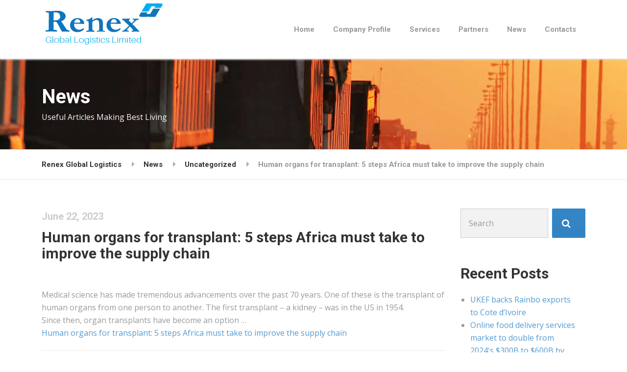

--- FILE ---
content_type: text/html; charset=UTF-8
request_url: https://renexlogistics.com/human-organs-for-transplant-5-steps-africa-must-take-to-improve-the-supply-chain/
body_size: 9996
content:


<!DOCTYPE html>
<html lang="en-US" class="no-js">
	<head>
		<meta charset="UTF-8" />
		<meta name="viewport" content="width=device-width, initial-scale=1.0" />
		
		<title>Human organs for transplant: 5 steps Africa must take to improve the supply chain &#8211; Renex Global Logistics</title>
<meta name='robots' content='max-image-preview:large' />
	<style>img:is([sizes="auto" i], [sizes^="auto," i]) { contain-intrinsic-size: 3000px 1500px }</style>
	<link rel='dns-prefetch' href='//fonts.googleapis.com' />
<link rel="alternate" type="application/rss+xml" title="Renex Global Logistics &raquo; Feed" href="https://renexlogistics.com/feed/" />
<link rel="alternate" type="application/rss+xml" title="Renex Global Logistics &raquo; Comments Feed" href="https://renexlogistics.com/comments/feed/" />
<script type="text/javascript">
/* <![CDATA[ */
window._wpemojiSettings = {"baseUrl":"https:\/\/s.w.org\/images\/core\/emoji\/16.0.1\/72x72\/","ext":".png","svgUrl":"https:\/\/s.w.org\/images\/core\/emoji\/16.0.1\/svg\/","svgExt":".svg","source":{"concatemoji":"https:\/\/renexlogistics.com\/wp-includes\/js\/wp-emoji-release.min.js?ver=6.8.3"}};
/*! This file is auto-generated */
!function(s,n){var o,i,e;function c(e){try{var t={supportTests:e,timestamp:(new Date).valueOf()};sessionStorage.setItem(o,JSON.stringify(t))}catch(e){}}function p(e,t,n){e.clearRect(0,0,e.canvas.width,e.canvas.height),e.fillText(t,0,0);var t=new Uint32Array(e.getImageData(0,0,e.canvas.width,e.canvas.height).data),a=(e.clearRect(0,0,e.canvas.width,e.canvas.height),e.fillText(n,0,0),new Uint32Array(e.getImageData(0,0,e.canvas.width,e.canvas.height).data));return t.every(function(e,t){return e===a[t]})}function u(e,t){e.clearRect(0,0,e.canvas.width,e.canvas.height),e.fillText(t,0,0);for(var n=e.getImageData(16,16,1,1),a=0;a<n.data.length;a++)if(0!==n.data[a])return!1;return!0}function f(e,t,n,a){switch(t){case"flag":return n(e,"\ud83c\udff3\ufe0f\u200d\u26a7\ufe0f","\ud83c\udff3\ufe0f\u200b\u26a7\ufe0f")?!1:!n(e,"\ud83c\udde8\ud83c\uddf6","\ud83c\udde8\u200b\ud83c\uddf6")&&!n(e,"\ud83c\udff4\udb40\udc67\udb40\udc62\udb40\udc65\udb40\udc6e\udb40\udc67\udb40\udc7f","\ud83c\udff4\u200b\udb40\udc67\u200b\udb40\udc62\u200b\udb40\udc65\u200b\udb40\udc6e\u200b\udb40\udc67\u200b\udb40\udc7f");case"emoji":return!a(e,"\ud83e\udedf")}return!1}function g(e,t,n,a){var r="undefined"!=typeof WorkerGlobalScope&&self instanceof WorkerGlobalScope?new OffscreenCanvas(300,150):s.createElement("canvas"),o=r.getContext("2d",{willReadFrequently:!0}),i=(o.textBaseline="top",o.font="600 32px Arial",{});return e.forEach(function(e){i[e]=t(o,e,n,a)}),i}function t(e){var t=s.createElement("script");t.src=e,t.defer=!0,s.head.appendChild(t)}"undefined"!=typeof Promise&&(o="wpEmojiSettingsSupports",i=["flag","emoji"],n.supports={everything:!0,everythingExceptFlag:!0},e=new Promise(function(e){s.addEventListener("DOMContentLoaded",e,{once:!0})}),new Promise(function(t){var n=function(){try{var e=JSON.parse(sessionStorage.getItem(o));if("object"==typeof e&&"number"==typeof e.timestamp&&(new Date).valueOf()<e.timestamp+604800&&"object"==typeof e.supportTests)return e.supportTests}catch(e){}return null}();if(!n){if("undefined"!=typeof Worker&&"undefined"!=typeof OffscreenCanvas&&"undefined"!=typeof URL&&URL.createObjectURL&&"undefined"!=typeof Blob)try{var e="postMessage("+g.toString()+"("+[JSON.stringify(i),f.toString(),p.toString(),u.toString()].join(",")+"));",a=new Blob([e],{type:"text/javascript"}),r=new Worker(URL.createObjectURL(a),{name:"wpTestEmojiSupports"});return void(r.onmessage=function(e){c(n=e.data),r.terminate(),t(n)})}catch(e){}c(n=g(i,f,p,u))}t(n)}).then(function(e){for(var t in e)n.supports[t]=e[t],n.supports.everything=n.supports.everything&&n.supports[t],"flag"!==t&&(n.supports.everythingExceptFlag=n.supports.everythingExceptFlag&&n.supports[t]);n.supports.everythingExceptFlag=n.supports.everythingExceptFlag&&!n.supports.flag,n.DOMReady=!1,n.readyCallback=function(){n.DOMReady=!0}}).then(function(){return e}).then(function(){var e;n.supports.everything||(n.readyCallback(),(e=n.source||{}).concatemoji?t(e.concatemoji):e.wpemoji&&e.twemoji&&(t(e.twemoji),t(e.wpemoji)))}))}((window,document),window._wpemojiSettings);
/* ]]> */
</script>
<style id='wp-emoji-styles-inline-css' type='text/css'>

	img.wp-smiley, img.emoji {
		display: inline !important;
		border: none !important;
		box-shadow: none !important;
		height: 1em !important;
		width: 1em !important;
		margin: 0 0.07em !important;
		vertical-align: -0.1em !important;
		background: none !important;
		padding: 0 !important;
	}
</style>
<link rel='stylesheet' id='wp-block-library-css' href='https://renexlogistics.com/wp-includes/css/dist/block-library/style.min.css?ver=6.8.3' type='text/css' media='all' />
<style id='classic-theme-styles-inline-css' type='text/css'>
/*! This file is auto-generated */
.wp-block-button__link{color:#fff;background-color:#32373c;border-radius:9999px;box-shadow:none;text-decoration:none;padding:calc(.667em + 2px) calc(1.333em + 2px);font-size:1.125em}.wp-block-file__button{background:#32373c;color:#fff;text-decoration:none}
</style>
<style id='global-styles-inline-css' type='text/css'>
:root{--wp--preset--aspect-ratio--square: 1;--wp--preset--aspect-ratio--4-3: 4/3;--wp--preset--aspect-ratio--3-4: 3/4;--wp--preset--aspect-ratio--3-2: 3/2;--wp--preset--aspect-ratio--2-3: 2/3;--wp--preset--aspect-ratio--16-9: 16/9;--wp--preset--aspect-ratio--9-16: 9/16;--wp--preset--color--black: #000000;--wp--preset--color--cyan-bluish-gray: #abb8c3;--wp--preset--color--white: #ffffff;--wp--preset--color--pale-pink: #f78da7;--wp--preset--color--vivid-red: #cf2e2e;--wp--preset--color--luminous-vivid-orange: #ff6900;--wp--preset--color--luminous-vivid-amber: #fcb900;--wp--preset--color--light-green-cyan: #7bdcb5;--wp--preset--color--vivid-green-cyan: #00d084;--wp--preset--color--pale-cyan-blue: #8ed1fc;--wp--preset--color--vivid-cyan-blue: #0693e3;--wp--preset--color--vivid-purple: #9b51e0;--wp--preset--gradient--vivid-cyan-blue-to-vivid-purple: linear-gradient(135deg,rgba(6,147,227,1) 0%,rgb(155,81,224) 100%);--wp--preset--gradient--light-green-cyan-to-vivid-green-cyan: linear-gradient(135deg,rgb(122,220,180) 0%,rgb(0,208,130) 100%);--wp--preset--gradient--luminous-vivid-amber-to-luminous-vivid-orange: linear-gradient(135deg,rgba(252,185,0,1) 0%,rgba(255,105,0,1) 100%);--wp--preset--gradient--luminous-vivid-orange-to-vivid-red: linear-gradient(135deg,rgba(255,105,0,1) 0%,rgb(207,46,46) 100%);--wp--preset--gradient--very-light-gray-to-cyan-bluish-gray: linear-gradient(135deg,rgb(238,238,238) 0%,rgb(169,184,195) 100%);--wp--preset--gradient--cool-to-warm-spectrum: linear-gradient(135deg,rgb(74,234,220) 0%,rgb(151,120,209) 20%,rgb(207,42,186) 40%,rgb(238,44,130) 60%,rgb(251,105,98) 80%,rgb(254,248,76) 100%);--wp--preset--gradient--blush-light-purple: linear-gradient(135deg,rgb(255,206,236) 0%,rgb(152,150,240) 100%);--wp--preset--gradient--blush-bordeaux: linear-gradient(135deg,rgb(254,205,165) 0%,rgb(254,45,45) 50%,rgb(107,0,62) 100%);--wp--preset--gradient--luminous-dusk: linear-gradient(135deg,rgb(255,203,112) 0%,rgb(199,81,192) 50%,rgb(65,88,208) 100%);--wp--preset--gradient--pale-ocean: linear-gradient(135deg,rgb(255,245,203) 0%,rgb(182,227,212) 50%,rgb(51,167,181) 100%);--wp--preset--gradient--electric-grass: linear-gradient(135deg,rgb(202,248,128) 0%,rgb(113,206,126) 100%);--wp--preset--gradient--midnight: linear-gradient(135deg,rgb(2,3,129) 0%,rgb(40,116,252) 100%);--wp--preset--font-size--small: 13px;--wp--preset--font-size--medium: 20px;--wp--preset--font-size--large: 36px;--wp--preset--font-size--x-large: 42px;--wp--preset--spacing--20: 0.44rem;--wp--preset--spacing--30: 0.67rem;--wp--preset--spacing--40: 1rem;--wp--preset--spacing--50: 1.5rem;--wp--preset--spacing--60: 2.25rem;--wp--preset--spacing--70: 3.38rem;--wp--preset--spacing--80: 5.06rem;--wp--preset--shadow--natural: 6px 6px 9px rgba(0, 0, 0, 0.2);--wp--preset--shadow--deep: 12px 12px 50px rgba(0, 0, 0, 0.4);--wp--preset--shadow--sharp: 6px 6px 0px rgba(0, 0, 0, 0.2);--wp--preset--shadow--outlined: 6px 6px 0px -3px rgba(255, 255, 255, 1), 6px 6px rgba(0, 0, 0, 1);--wp--preset--shadow--crisp: 6px 6px 0px rgba(0, 0, 0, 1);}:where(.is-layout-flex){gap: 0.5em;}:where(.is-layout-grid){gap: 0.5em;}body .is-layout-flex{display: flex;}.is-layout-flex{flex-wrap: wrap;align-items: center;}.is-layout-flex > :is(*, div){margin: 0;}body .is-layout-grid{display: grid;}.is-layout-grid > :is(*, div){margin: 0;}:where(.wp-block-columns.is-layout-flex){gap: 2em;}:where(.wp-block-columns.is-layout-grid){gap: 2em;}:where(.wp-block-post-template.is-layout-flex){gap: 1.25em;}:where(.wp-block-post-template.is-layout-grid){gap: 1.25em;}.has-black-color{color: var(--wp--preset--color--black) !important;}.has-cyan-bluish-gray-color{color: var(--wp--preset--color--cyan-bluish-gray) !important;}.has-white-color{color: var(--wp--preset--color--white) !important;}.has-pale-pink-color{color: var(--wp--preset--color--pale-pink) !important;}.has-vivid-red-color{color: var(--wp--preset--color--vivid-red) !important;}.has-luminous-vivid-orange-color{color: var(--wp--preset--color--luminous-vivid-orange) !important;}.has-luminous-vivid-amber-color{color: var(--wp--preset--color--luminous-vivid-amber) !important;}.has-light-green-cyan-color{color: var(--wp--preset--color--light-green-cyan) !important;}.has-vivid-green-cyan-color{color: var(--wp--preset--color--vivid-green-cyan) !important;}.has-pale-cyan-blue-color{color: var(--wp--preset--color--pale-cyan-blue) !important;}.has-vivid-cyan-blue-color{color: var(--wp--preset--color--vivid-cyan-blue) !important;}.has-vivid-purple-color{color: var(--wp--preset--color--vivid-purple) !important;}.has-black-background-color{background-color: var(--wp--preset--color--black) !important;}.has-cyan-bluish-gray-background-color{background-color: var(--wp--preset--color--cyan-bluish-gray) !important;}.has-white-background-color{background-color: var(--wp--preset--color--white) !important;}.has-pale-pink-background-color{background-color: var(--wp--preset--color--pale-pink) !important;}.has-vivid-red-background-color{background-color: var(--wp--preset--color--vivid-red) !important;}.has-luminous-vivid-orange-background-color{background-color: var(--wp--preset--color--luminous-vivid-orange) !important;}.has-luminous-vivid-amber-background-color{background-color: var(--wp--preset--color--luminous-vivid-amber) !important;}.has-light-green-cyan-background-color{background-color: var(--wp--preset--color--light-green-cyan) !important;}.has-vivid-green-cyan-background-color{background-color: var(--wp--preset--color--vivid-green-cyan) !important;}.has-pale-cyan-blue-background-color{background-color: var(--wp--preset--color--pale-cyan-blue) !important;}.has-vivid-cyan-blue-background-color{background-color: var(--wp--preset--color--vivid-cyan-blue) !important;}.has-vivid-purple-background-color{background-color: var(--wp--preset--color--vivid-purple) !important;}.has-black-border-color{border-color: var(--wp--preset--color--black) !important;}.has-cyan-bluish-gray-border-color{border-color: var(--wp--preset--color--cyan-bluish-gray) !important;}.has-white-border-color{border-color: var(--wp--preset--color--white) !important;}.has-pale-pink-border-color{border-color: var(--wp--preset--color--pale-pink) !important;}.has-vivid-red-border-color{border-color: var(--wp--preset--color--vivid-red) !important;}.has-luminous-vivid-orange-border-color{border-color: var(--wp--preset--color--luminous-vivid-orange) !important;}.has-luminous-vivid-amber-border-color{border-color: var(--wp--preset--color--luminous-vivid-amber) !important;}.has-light-green-cyan-border-color{border-color: var(--wp--preset--color--light-green-cyan) !important;}.has-vivid-green-cyan-border-color{border-color: var(--wp--preset--color--vivid-green-cyan) !important;}.has-pale-cyan-blue-border-color{border-color: var(--wp--preset--color--pale-cyan-blue) !important;}.has-vivid-cyan-blue-border-color{border-color: var(--wp--preset--color--vivid-cyan-blue) !important;}.has-vivid-purple-border-color{border-color: var(--wp--preset--color--vivid-purple) !important;}.has-vivid-cyan-blue-to-vivid-purple-gradient-background{background: var(--wp--preset--gradient--vivid-cyan-blue-to-vivid-purple) !important;}.has-light-green-cyan-to-vivid-green-cyan-gradient-background{background: var(--wp--preset--gradient--light-green-cyan-to-vivid-green-cyan) !important;}.has-luminous-vivid-amber-to-luminous-vivid-orange-gradient-background{background: var(--wp--preset--gradient--luminous-vivid-amber-to-luminous-vivid-orange) !important;}.has-luminous-vivid-orange-to-vivid-red-gradient-background{background: var(--wp--preset--gradient--luminous-vivid-orange-to-vivid-red) !important;}.has-very-light-gray-to-cyan-bluish-gray-gradient-background{background: var(--wp--preset--gradient--very-light-gray-to-cyan-bluish-gray) !important;}.has-cool-to-warm-spectrum-gradient-background{background: var(--wp--preset--gradient--cool-to-warm-spectrum) !important;}.has-blush-light-purple-gradient-background{background: var(--wp--preset--gradient--blush-light-purple) !important;}.has-blush-bordeaux-gradient-background{background: var(--wp--preset--gradient--blush-bordeaux) !important;}.has-luminous-dusk-gradient-background{background: var(--wp--preset--gradient--luminous-dusk) !important;}.has-pale-ocean-gradient-background{background: var(--wp--preset--gradient--pale-ocean) !important;}.has-electric-grass-gradient-background{background: var(--wp--preset--gradient--electric-grass) !important;}.has-midnight-gradient-background{background: var(--wp--preset--gradient--midnight) !important;}.has-small-font-size{font-size: var(--wp--preset--font-size--small) !important;}.has-medium-font-size{font-size: var(--wp--preset--font-size--medium) !important;}.has-large-font-size{font-size: var(--wp--preset--font-size--large) !important;}.has-x-large-font-size{font-size: var(--wp--preset--font-size--x-large) !important;}
:where(.wp-block-post-template.is-layout-flex){gap: 1.25em;}:where(.wp-block-post-template.is-layout-grid){gap: 1.25em;}
:where(.wp-block-columns.is-layout-flex){gap: 2em;}:where(.wp-block-columns.is-layout-grid){gap: 2em;}
:root :where(.wp-block-pullquote){font-size: 1.5em;line-height: 1.6;}
</style>
<link rel='stylesheet' id='contact-form-7-css' href='https://renexlogistics.com/wp-content/plugins/contact-form-7/includes/css/styles.css?ver=6.1.3' type='text/css' media='all' />
<link rel='stylesheet' id='structurepress-main-css' href='https://renexlogistics.com/wp-content/themes/structurepress-pt/style.css?ver=1.5.0' type='text/css' media='all' />
<style id='structurepress-main-inline-css' type='text/css'>
/* WP Customizer start */
.top, .top-navigation a { background-color: #f2f2f2; }
.top-navigation .sub-menu a, .top-navigation .sub-menu .sub-menu { border-color: #e5e5e5; }
.top, .top::before, .top::after, .top__container::before, .header::before, .header::after { border-color: #efefef; }.top, .top-navigation a { color: #999999; }
.top-navigation a:focus, .top-navigation a:hover { color: #8c8c8c; }.header, .top::before, .top::after, .top__container::before, .header::before, .header::after { background-color: #ffffff; }
@media (min-width: 992px) { .header__navigation { background-color: #ffffff; } }.home-icon, .main-navigation a { color: #333333; }.home-icon:hover, .main-navigation .menu-item:focus > a, .main-navigation .menu-item:hover > a { color: #000000; }@media (max-width: 991px) { .main-navigation .sub-menu a { color: #999999; } }@media (max-width: 991px) { .header__navigation { background-color: #f2f2f2; } }
@media (max-width: 991px) { .header__navigation, .main-navigation a, .home-icon { border-color: #e0e0e0; } }@media (min-width: 992px) { .main-navigation a, .home-icon, .main-navigation > .menu-item-has-children::after { color: #999999; } }@media (min-width: 992px) { .home-icon:hover, .main-navigation .menu-item:focus > a, .main-navigation .menu-item:hover > a, .main-navigation > .current-menu-item > a { color: #333333; } }@media (min-width: 992px) { .main-navigation .sub-menu a, .main-navigation > .current-menu-item > a::after { background-color: #3486c7; } }
@media (min-width: 992px) { .main-navigation .sub-menu .menu-item > a:hover { background-color: #2f78b3; } }
@media (min-width: 992px) { .main-navigation .sub-menu a, .main-navigation .sub-menu .menu-item:first-of-type, .main-navigation .sub-menu .sub-menu a { border-color: #2f78b3; } }
@media (min-width: 992px) { .main-navigation .sub-menu .menu-item-has-children::after { color: #2f78b3; } }@media (min-width: 992px) { .main-navigation .sub-menu a, .main-navigation .sub-menu .menu-item:focus > a, .main-navigation .sub-menu .menu-item:hover > a { color: #ffffff; } }.page-header { background-color: #f2f2f2; }
.page-header { border-color: #efefef; }.page-header h1, .page-header h2 { color: #ffffff; }.page-header__subtitle { color: #f7f7f7; }.breadcrumbs { background-color: #ffffff; }.breadcrumbs a { color: #333333; }
.breadcrumbs a:hover { color: #000000; }.breadcrumbs span > span { color: #999999; }.content-area, .icon-box__subtitle { color: #999999; }h1, h2, h3, h4, h5, h6, hentry__title, .hentry__title a, .page-box__title a, .latest-news--block .latest-news__title a, .accordion__panel .panel-title a, .icon-menu__link, .step__title, body.woocommerce-page ul.products li.product h3, .woocommerce ul.products li.product h3 { color: #333333; }.icon-box .fa, .step:hover .step__number, .person-profile__social-icon:focus, .person-profile__social-icon:hover, .contact-profile__social-icon:focus, .contact-profile__social-icon:hover, .footer-top a.icon-container:hover, .portfolio-grid__card:focus .portfolio-grid__card-title, .portfolio-grid__card:hover .portfolio-grid__card-title, body.woocommerce-page ul.products li.product a:hover img, .woocommerce ul.products li.product a:hover img, body.woocommerce-page ul.products li.product .price, .woocommerce ul.products li.product .price, body.woocommerce-page .star-rating, .woocommerce .star-rating, body.woocommerce-page div.product p.price, body.woocommerce-page p.stars a, body.woocommerce-page ul.product_list_widget .amount, .woocommerce.widget_shopping_cart .total .amount { color: #3486c7; }
.contact-profile__name, .person-profile__tag, .latest-news--block .latest-news__date, .widget_calendar caption, .pagination .current, .portfolio-grid__nav-item.is-active::after, body.woocommerce-page .widget_shopping_cart_content .buttons .checkout, body.woocommerce-page button.button.alt, body.woocommerce-page .woocommerce-error a.button, body.woocommerce-page .woocommerce-info a.button, body.woocommerce-page .woocommerce-message a.button, .woocommerce-cart .wc-proceed-to-checkout a.checkout-button, body.woocommerce-page #payment #place_order, body.woocommerce-page #review_form #respond input#submit, .woocommerce button.button.alt:disabled, .woocommerce button.button.alt:disabled:hover, .woocommerce button.button.alt:disabled[disabled], .woocommerce button.button.alt:disabled[disabled]:hover, body.woocommerce-page nav.woocommerce-pagination ul li span.current, body.woocommerce-page .widget_product_search .search-field + input, body.woocommerce-page div.product .woocommerce-tabs ul.tabs li.active a::after, body.woocommerce-page div.product .woocommerce-tabs ul.tabs li:hover a::after, body.woocommerce-page .widget_price_filter .ui-slider .ui-slider-handle, body.woocommerce-page .widget_price_filter .ui-slider .ui-slider-range, .structurepress-table thead th { background-color: #3486c7; }
.accordion__panel:focus, .accordion__panel:hover, .testimonial, .logo-panel img:hover, .btn-primary, body.woocommerce-page .widget_shopping_cart_content .buttons .checkout, body.woocommerce-page nav.woocommerce-pagination ul li span.current { border-color: #3486c7; }
.portfolio-grid__card:focus .portfolio-grid__card-block::after, .portfolio-grid__card:hover .portfolio-grid__card-block::after { border-bottom-color: #3486c7; }
.contact-profile__container, .person-profile__container, .latest-news--block .latest-news__content { border-top-color: #3486c7; }
.brochure-box:focus, .brochure-box:hover, .sidebar .widget_nav_menu .menu > li.current-menu-item > a, .sidebar .widget_nav_menu .menu > li > a:focus, .sidebar .widget_nav_menu .menu > li > a:hover, .sticky .hentry__container, .hentry__container:hover, .latest-news--inline:focus, .latest-news--inline:hover, .latest-news--inline + .latest-news--more-news:hover, .open-position:hover .open-position__content-container, body.woocommerce-page .widget_product_categories .product-categories > li.current-cat > a, body.woocommerce-page .widget_product_categories .product-categories > li > a:focus, body.woocommerce-page .widget_product_categories .product-categories > li > a:hover { border-left-color: #3486c7; }
.btn-primary, body.woocommerce-page span.onsale, .woocommerce span.onsale { background: #3486c7 linear-gradient(to bottom, #3486c7, #3383c3); }
.btn-primary:hover, body.woocommerce-page button.button.alt:hover { border-color: #2f78b3; }
.btn-primary:hover, body.woocommerce-page .widget_product_search .search-field + input:hover, body.woocommerce-page .widget_product_search .search-field + input:focus, body.woocommerce-page button.button.alt:hover, body.woocommerce-page .woocommerce-error a.button:hover, body.woocommerce-page .woocommerce-info a.button:hover, body.woocommerce-page .woocommerce-message a.button:hover, .woocommerce-cart .wc-proceed-to-checkout a.checkout-button:hover, body.woocommerce-page #payment #place_order:hover { background: #2f78b3; }a { color: #539ad0; }
a:focus, a:hover { color: #378ac8; }.footer-top { background-color: #ffffff; }.footer-top__headings { color: #333333; }.footer-top { color: #999999; }.footer-top .widget_nav_menu .menu a { color: #999999; }.footer-bottom { background-color: #ffffff; }.footer-bottom { color: #999999; }.footer-bottom a { color: #333333; }
/* WP Customizer end */
@media (min-width: 992px) { .header__logo img { margin-top: 0px; } }

@media (min-width: 992px) { .header__navigation { width: calc(100% - 18.75rem); } }

</style>
<link rel='stylesheet' id='structurepress-google-fonts-css' href='//fonts.googleapis.com/css?family=Roboto%3A700%7COpen+Sans%3A400%2C700&#038;subset=latin' type='text/css' media='all' />
<link rel='stylesheet' id='wp-featherlight-css' href='https://renexlogistics.com/wp-content/plugins/wp-featherlight/css/wp-featherlight.min.css?ver=1.3.4' type='text/css' media='all' />
<script type="text/javascript" src="https://renexlogistics.com/wp-includes/js/tinymce/tinymce.min.js?ver=49110-20250317" id="wp-tinymce-root-js"></script>
<script type="text/javascript" src="https://renexlogistics.com/wp-includes/js/tinymce/plugins/compat3x/plugin.min.js?ver=49110-20250317" id="wp-tinymce-js"></script>
<script type="text/javascript" src="https://renexlogistics.com/wp-includes/js/jquery/jquery.min.js?ver=3.7.1" id="jquery-core-js"></script>
<script type="text/javascript" src="https://renexlogistics.com/wp-includes/js/jquery/jquery-migrate.min.js?ver=3.4.1" id="jquery-migrate-js"></script>
<script type="text/javascript" src="https://renexlogistics.com/wp-content/themes/structurepress-pt/assets/js/modernizr.custom.24530.js" id="structurepress-modernizr-js"></script>
<script type="text/javascript" src="https://renexlogistics.com/wp-content/themes/structurepress-pt/bower_components/picturefill/dist/picturefill.min.js?ver=2.2.1" id="structurepress-picturefill-js"></script>
<link rel="https://api.w.org/" href="https://renexlogistics.com/wp-json/" /><link rel="alternate" title="JSON" type="application/json" href="https://renexlogistics.com/wp-json/wp/v2/posts/7676" /><link rel="EditURI" type="application/rsd+xml" title="RSD" href="https://renexlogistics.com/xmlrpc.php?rsd" />
<link rel='shortlink' href='https://renexlogistics.com/?p=7676' />
<link rel="alternate" title="oEmbed (JSON)" type="application/json+oembed" href="https://renexlogistics.com/wp-json/oembed/1.0/embed?url=https%3A%2F%2Frenexlogistics.com%2Fhuman-organs-for-transplant-5-steps-africa-must-take-to-improve-the-supply-chain%2F" />
<link rel="alternate" title="oEmbed (XML)" type="text/xml+oembed" href="https://renexlogistics.com/wp-json/oembed/1.0/embed?url=https%3A%2F%2Frenexlogistics.com%2Fhuman-organs-for-transplant-5-steps-africa-must-take-to-improve-the-supply-chain%2F&#038;format=xml" />
<meta http-equiv="Content-type" content="text/html; charset=utf-8" /><link rel='canonical' href='https://renexlogistics.com/human-organs-for-transplant-5-steps-africa-must-take-to-improve-the-supply-chain/' />
<meta property="og:title" content="Human organs for transplant: 5 steps Africa must take to improve the supply chain"/><meta property="og:image" content="https://renexlogistics.com/wp-content/plugins/rss-post-importer/app/classes/front/app/assets/img/03-04-feedsapi-api.jpg"/><meta property="og:image:width" content="681" /><meta property="og:image:height" content="358" /><meta property="og:site_name" content="Renex Global Logistics"/><meta property="og:description" content="&#013;
Medical science has made tremendous advancements over the past 70 years. One of these is the transplant of human organs from one person to anot"/><meta name="twitter:card" value="summary" /><meta name="twitter:site" value="@feedsapi" /><meta name="twitter:title" value="Human organs for transplant: 5 steps Africa must take to improve the supply chain" /><meta name="twitter:description" value="&#013;
Medical science has made tremendous advancements over the past 70 years. One of these is the transplant of human organs from one person to anot" /><meta name="twitter:url" value="https://renexlogistics.com/human-organs-for-transplant-5-steps-africa-must-take-to-improve-the-supply-chain/" /><meta name="twitter:image" value="https://renexlogistics.com/wp-content/plugins/rss-post-importer/app/classes/front/app/assets/img/03-04-feedsapi-api.jpg" /><meta name="twitter:creator" value="@feedsapi" /><meta itemprop="name" content="Human organs for transplant: 5 steps Africa must take to improve the supply chain"><meta itemprop="description" content="&#013;
Medical science has made tremendous advancements over the past 70 years. One of these is the transplant of human organs from one person to anot"><meta itemprop="image" content="https://renexlogistics.com/wp-content/plugins/rss-post-importer/app/classes/front/app/assets/img/03-04-feedsapi-api.jpg"><style type="text/css">.recentcomments a{display:inline !important;padding:0 !important;margin:0 !important;}</style><link rel="icon" href="https://renexlogistics.com/wp-content/uploads/2016/08/cropped-renex-icon-32x32.png" sizes="32x32" />
<link rel="icon" href="https://renexlogistics.com/wp-content/uploads/2016/08/cropped-renex-icon-192x192.png" sizes="192x192" />
<link rel="apple-touch-icon" href="https://renexlogistics.com/wp-content/uploads/2016/08/cropped-renex-icon-180x180.png" />
<meta name="msapplication-TileImage" content="https://renexlogistics.com/wp-content/uploads/2016/08/cropped-renex-icon-270x270.png" />
	</head>

	<body class="wp-singular post-template-default single single-post postid-7676 single-format-standard wp-theme-structurepress-pt wp-featherlight-captions">
	<div class="boxed-container">

	<header>
		
		<div class="header">
			<div class="container">
				<!-- Logo and site name -->
				<div class="header__logo">
					<a href="https://renexlogistics.com/">
													<img src="https://renexlogistics.com/wp-content/uploads/2023/11/renex-logo.png" alt="Renex Global Logistics" srcset="https://renexlogistics.com/wp-content/uploads/2023/11/renex-logo.png, https://renexlogistics.com/wp-content/uploads/2023/11/renex-logo.png 2x" class="img-fluid"  width="250" height="100"  />
											</a>
				</div>
				<!-- Toggle button for Main Navigation on mobile -->
				<button class="btn  btn-primary  header__navbar-toggler  hidden-lg-up" type="button" data-toggle="collapse" data-target="#structurepress-main-navigation"><i class="fa  fa-bars  hamburger"></i> <span>MENU</span></button>
				<!-- Main Navigation -->
				<nav class="header__navigation  collapse  navbar-toggleable-md" id="structurepress-main-navigation" aria-label="Main Menu">
					<!-- Home Icon in Navigation -->
					<ul id="menu-renex-menu" class="main-navigation  js-main-nav" role="menubar"><li id="menu-item-964" class="menu-item menu-item-type-post_type menu-item-object-page menu-item-home menu-item-964"><a href="https://renexlogistics.com/">Home</a></li>
<li id="menu-item-1107" class="menu-item menu-item-type-post_type menu-item-object-page menu-item-1107"><a href="https://renexlogistics.com/profile/">Company Profile</a></li>
<li id="menu-item-968" class="menu-item menu-item-type-post_type menu-item-object-page menu-item-968"><a href="https://renexlogistics.com/services/">Services</a></li>
<li id="menu-item-1110" class="menu-item menu-item-type-post_type menu-item-object-page menu-item-1110"><a href="https://renexlogistics.com/services/partners/">Partners</a></li>
<li id="menu-item-967" class="menu-item menu-item-type-post_type menu-item-object-page current_page_parent menu-item-967"><a href="https://renexlogistics.com/news/">News</a></li>
<li id="menu-item-966" class="menu-item menu-item-type-post_type menu-item-object-page menu-item-966"><a href="https://renexlogistics.com/contact/">Contacts</a></li>
</ul>				</nav>
				<!-- Jumbotron widgets on mobile -->
				<div class="jumbotron__widgets  hidden-lg-up">
					<div class="widget  widget-icon-box">
			<div class="icon-box">
	
		<i class="fa  fa-phone"></i>
		<div class="icon-box__text">
			<h4 class="icon-box__title">Phone number:</h4>
			<span class="icon-box__subtitle">+254 738640017</span>
		</div>

			</div>
	
</div><div class="widget  widget-icon-box">
			<div class="icon-box">
	
		<i class="fa  fa-clock-o"></i>
		<div class="icon-box__text">
			<h4 class="icon-box__title">Opening times:</h4>
			<span class="icon-box__subtitle">Mon - Sat: 7.00 - 18:00</span>
		</div>

			</div>
	
</div><div class="widget  widget-icon-box">
			<div class="icon-box">
	
		<i class="fa  fa-envelope"></i>
		<div class="icon-box__text">
			<h4 class="icon-box__title">E-mail address:</h4>
			<span class="icon-box__subtitle">info[at]renexlogistics.com</span>
		</div>

			</div>
	
</div><div class="widget  widget-social-icons">
			<a class="social-icons__link" href="#" target="_blank"><i class="fa  fa-facebook-square"></i></a>
			<a class="social-icons__link" href="#" target="_blank"><i class="fa  fa-twitter-square"></i></a>
			<a class="social-icons__link" href="#" target="_blank"><i class="fa  fa-youtube-square"></i></a>
	
</div>				</div>
							</div>
		</div>
	</header>
<div class="page-header" style="background-image: url(https://renexlogistics.com/wp-content/uploads/2016/08/road.jpg); background-position: center center; background-repeat: repeat; background-attachment: scroll">
	<div class="container">
		
		<h2 class="page-header__title  display-1">News</h2>
					<p class="page-header__subtitle">Useful Articles Making Best Living </p>
			</div>
</div>	<div class="breadcrumbs">
		<div class="container">
			<!-- Breadcrumb NavXT 7.4.1 -->
<span property="itemListElement" typeof="ListItem"><a property="item" typeof="WebPage" title="Go to Renex Global Logistics." href="https://renexlogistics.com" class="home" ><span property="name">Renex Global Logistics</span></a><meta property="position" content="1"></span><span property="itemListElement" typeof="ListItem"><a property="item" typeof="WebPage" title="Go to News." href="https://renexlogistics.com/news/" class="post-root post post-post" ><span property="name">News</span></a><meta property="position" content="2"></span><span property="itemListElement" typeof="ListItem"><a property="item" typeof="WebPage" title="Go to the Uncategorized Category archives." href="https://renexlogistics.com/category/uncategorized/" class="taxonomy category" ><span property="name">Uncategorized</span></a><meta property="position" content="3"></span><span property="itemListElement" typeof="ListItem"><span property="name" class="post post-post current-item">Human organs for transplant: 5 steps Africa must take to improve the supply chain</span><meta property="url" content="https://renexlogistics.com/human-organs-for-transplant-5-steps-africa-must-take-to-improve-the-supply-chain/"><meta property="position" content="4"></span>		</div>
	</div>

	<div id="primary" class="content-area  container">
		<div class="row">
			<main id="main" class="site-main  col-xs-12  col-lg-9" role="main">

				
					
<article id="post-7676" class="clearfix post-7676 post type-post status-publish format-standard hentry category-uncategorized">
	
	<header class="hentry__header">
		<time datetime="2023-06-22T17:53:40+03:00" class="hentry__date">June 22, 2023</time>
		<h1 class="hentry__title">Human organs for transplant: 5 steps Africa must take to improve the supply chain</h1>	</header><!-- .entry-header -->

	<div class="hentry__content  entry-content">
		<p>&#013;<br />
Medical science has made tremendous advancements over the past 70 years. One of these is the transplant of human organs from one person to another. The first transplant – a kidney – was in the US in 1954.<br />
        Since then, organ transplants have become an option …&#013;<br />
<a href="https://shipping.einnews.com/article/640915163/OqWahhIYUP7ujiKj?ref=rss&amp;ecode=ZEDFAY0HunT09eYx" target="_blank">Human organs for transplant: 5 steps Africa must take to improve the supply chain</a></p>

		<!-- Multi Page in One Post -->
			</div><!-- .entry-content -->

	<footer class="hentry__footer">
					<div class="hentry__meta">
				<div class="meta">
	<span class="meta__item  meta__item--author">by dinajnr</span>
				<span class="meta__item  meta__item--categories"> <a href="https://renexlogistics.com/category/uncategorized/" rel="category tag">Uncategorized</a></span>
		</div>			</div><!-- .hentry__meta -->
					</footer><!-- .entry-footer -->
</article><!-- #post-## -->
					
				
			</main><!-- #main -->

							<div class="col-xs-12  col-lg-3">
					<div class="sidebar" role="complementary">
						<div class="widget  widget_search">
<form role="search" method="get" class="search-form" action="https://renexlogistics.com/">
	<label>
		<span class="screen-reader-text">Search for:</span>
		<input type="search" class="form-control  search-field" placeholder="Search" value="" name="s">
	</label>
	<button type="submit" class="btn  btn-primary  search-submit"><i class="fa  fa-lg  fa-search"></i></button>
</form></div>
		<div class="widget  widget_recent_entries">
		<h4 class="sidebar__headings">Recent Posts</h4>
		<ul>
											<li>
					<a href="https://renexlogistics.com/ukef-backs-rainbo-exports-to-cote-divoire/">UKEF backs Rainbo exports to Cote d’Ivoire</a>
									</li>
											<li>
					<a href="https://renexlogistics.com/online-food-delivery-services-market-to-double-from-2024s-300b-to-600b-by-2033/">Online food delivery services market to double from 2024&#039;s $300B to $600B by 2033</a>
									</li>
											<li>
					<a href="https://renexlogistics.com/recognizing-somaliland-would-be-in-saudi-arabias-interest/">Recognizing Somaliland Would Be in Saudi Arabia’s Interest</a>
									</li>
											<li>
					<a href="https://renexlogistics.com/nigerian-scientist-calls-for-reforms-in-africas-health-research-supply-chains/">Nigerian scientist calls for reforms in Africa’s health research supply chains</a>
									</li>
											<li>
					<a href="https://renexlogistics.com/the-f-5e-tiger-ii-fighter-wasnt-high-tech-thats-why-it-worked/">The F-5E Tiger II Fighter Wasn’t “High-Tech”—That’s Why It Worked</a>
									</li>
					</ul>

		</div><div class="widget  widget_recent_comments"><h4 class="sidebar__headings">Recent Comments</h4><ul id="recentcomments"></ul></div><div class="widget  widget_archive"><h4 class="sidebar__headings">Archives</h4>
			<ul>
					<li><a href='https://renexlogistics.com/2026/01/'>January 2026</a></li>
	<li><a href='https://renexlogistics.com/2025/12/'>December 2025</a></li>
	<li><a href='https://renexlogistics.com/2025/11/'>November 2025</a></li>
	<li><a href='https://renexlogistics.com/2025/10/'>October 2025</a></li>
	<li><a href='https://renexlogistics.com/2025/09/'>September 2025</a></li>
	<li><a href='https://renexlogistics.com/2025/08/'>August 2025</a></li>
	<li><a href='https://renexlogistics.com/2025/07/'>July 2025</a></li>
	<li><a href='https://renexlogistics.com/2025/06/'>June 2025</a></li>
	<li><a href='https://renexlogistics.com/2025/05/'>May 2025</a></li>
	<li><a href='https://renexlogistics.com/2025/04/'>April 2025</a></li>
	<li><a href='https://renexlogistics.com/2025/03/'>March 2025</a></li>
	<li><a href='https://renexlogistics.com/2025/02/'>February 2025</a></li>
	<li><a href='https://renexlogistics.com/2025/01/'>January 2025</a></li>
	<li><a href='https://renexlogistics.com/2024/12/'>December 2024</a></li>
	<li><a href='https://renexlogistics.com/2024/11/'>November 2024</a></li>
	<li><a href='https://renexlogistics.com/2024/10/'>October 2024</a></li>
	<li><a href='https://renexlogistics.com/2024/09/'>September 2024</a></li>
	<li><a href='https://renexlogistics.com/2024/08/'>August 2024</a></li>
	<li><a href='https://renexlogistics.com/2024/07/'>July 2024</a></li>
	<li><a href='https://renexlogistics.com/2024/06/'>June 2024</a></li>
	<li><a href='https://renexlogistics.com/2024/05/'>May 2024</a></li>
	<li><a href='https://renexlogistics.com/2024/04/'>April 2024</a></li>
	<li><a href='https://renexlogistics.com/2024/03/'>March 2024</a></li>
	<li><a href='https://renexlogistics.com/2024/02/'>February 2024</a></li>
	<li><a href='https://renexlogistics.com/2024/01/'>January 2024</a></li>
	<li><a href='https://renexlogistics.com/2023/12/'>December 2023</a></li>
	<li><a href='https://renexlogistics.com/2023/11/'>November 2023</a></li>
	<li><a href='https://renexlogistics.com/2023/10/'>October 2023</a></li>
	<li><a href='https://renexlogistics.com/2023/09/'>September 2023</a></li>
	<li><a href='https://renexlogistics.com/2023/08/'>August 2023</a></li>
	<li><a href='https://renexlogistics.com/2023/07/'>July 2023</a></li>
	<li><a href='https://renexlogistics.com/2023/06/'>June 2023</a></li>
	<li><a href='https://renexlogistics.com/2023/05/'>May 2023</a></li>
	<li><a href='https://renexlogistics.com/2023/04/'>April 2023</a></li>
	<li><a href='https://renexlogistics.com/2023/03/'>March 2023</a></li>
	<li><a href='https://renexlogistics.com/2023/02/'>February 2023</a></li>
	<li><a href='https://renexlogistics.com/2023/01/'>January 2023</a></li>
	<li><a href='https://renexlogistics.com/2022/12/'>December 2022</a></li>
	<li><a href='https://renexlogistics.com/2022/11/'>November 2022</a></li>
	<li><a href='https://renexlogistics.com/2022/10/'>October 2022</a></li>
	<li><a href='https://renexlogistics.com/2022/09/'>September 2022</a></li>
	<li><a href='https://renexlogistics.com/2022/08/'>August 2022</a></li>
	<li><a href='https://renexlogistics.com/2022/07/'>July 2022</a></li>
	<li><a href='https://renexlogistics.com/2017/03/'>March 2017</a></li>
	<li><a href='https://renexlogistics.com/2017/02/'>February 2017</a></li>
	<li><a href='https://renexlogistics.com/2017/01/'>January 2017</a></li>
	<li><a href='https://renexlogistics.com/2016/12/'>December 2016</a></li>
	<li><a href='https://renexlogistics.com/2016/11/'>November 2016</a></li>
	<li><a href='https://renexlogistics.com/2016/10/'>October 2016</a></li>
	<li><a href='https://renexlogistics.com/2016/09/'>September 2016</a></li>
	<li><a href='https://renexlogistics.com/2016/08/'>August 2016</a></li>
			</ul>

			</div><div class="widget  widget_categories"><h4 class="sidebar__headings">Categories</h4>
			<ul>
					<li class="cat-item cat-item-58"><a href="https://renexlogistics.com/category/shipping-logistics/">Shipping &amp; Logistics</a>
</li>
	<li class="cat-item cat-item-1"><a href="https://renexlogistics.com/category/uncategorized/">Uncategorized</a>
</li>
			</ul>

			</div><div class="widget  widget_meta"><h4 class="sidebar__headings">Meta</h4>
		<ul>
						<li><a href="https://renexlogistics.com/wp-login.php">Log in</a></li>
			<li><a href="https://renexlogistics.com/feed/">Entries feed</a></li>
			<li><a href="https://renexlogistics.com/comments/feed/">Comments feed</a></li>

			<li><a href="https://wordpress.org/">WordPress.org</a></li>
		</ul>

		</div>					</div>
				</div>
					</div>
	</div><!-- #primary -->


	<footer class="footer">
				<div class="footer-top">
			<div class="container">
				<div class="row">
					<div class="col-xs-12  col-md-3"><div class="widget  widget_text">			<div class="textwidget"><img src="https://renexlogistics.com/wp-content/uploads/2016/08/renex-logo.png" alt="Footer Logo">
<br><br>
We specialize in providing various kinds of sea and airfreight solutions to meet your diverse needs. Whether your cargo shipment is Containerized (FCL, LCL & Consolidation) or Breakbulk, RENEX GLOBAL LOGISTICS LTD.  is always the preferred choice to ship your cargo to all major ports worldwide.
</div>
		</div></div><div class="col-xs-12  col-md-3"><div class="widget  widget-latest-news">
			<div class="latest-news__container">
							<a href="https://renexlogistics.com/ukef-backs-rainbo-exports-to-cote-divoire/" class="card  latest-news  latest-news--inline">
					<div class="card-block  latest-news__content">
						<h4 class="card-title  latest-news__title">UKEF backs Rainbo exports to Cote d’Ivoire</h4>
							<time class="latest-news__date" datetime="2026-01-17T01:18:50+03:00">
								January 17, 2026							</time>
					</div>
				</a>
							<a href="https://renexlogistics.com/online-food-delivery-services-market-to-double-from-2024s-300b-to-600b-by-2033/" class="card  latest-news  latest-news--inline">
					<div class="card-block  latest-news__content">
						<h4 class="card-title  latest-news__title">Online food delivery services market to double from 2024&#039;s $300B to $600B by 2033</h4>
							<time class="latest-news__date" datetime="2026-01-17T00:01:31+03:00">
								January 17, 2026							</time>
					</div>
				</a>
			
							<a href="https://renexlogistics.com/news/" class="card-block  latest-news  latest-news--more-news">
					More news				</a>
					</div>
	
</div></div><div class="col-xs-12  col-md-3"><div class="widget  widget_nav_menu"><h6 class="footer-top__headings">RESOURCES</h6><div class="menu-extras-menu-container"><ul id="menu-extras-menu" class="menu"><li id="menu-item-1022" class="menu-item menu-item-type-custom menu-item-object-custom menu-item-1022"><a href="https://www.searates.com/reference/equipment/">Container Dimensions</a></li>
<li id="menu-item-1021" class="menu-item menu-item-type-custom menu-item-object-custom menu-item-1021"><a href="https://www.searates.com/maritime/">Ports Index</a></li>
<li id="menu-item-1023" class="menu-item menu-item-type-custom menu-item-object-custom menu-item-1023"><a href="https://www.searates.com/reference/pallets/">Pallet Dimensions</a></li>
<li id="menu-item-1024" class="menu-item menu-item-type-custom menu-item-object-custom menu-item-1024"><a href="https://www.searates.com/reference/covered/">Railway Wagons</a></li>
<li id="menu-item-1025" class="menu-item menu-item-type-custom menu-item-object-custom menu-item-1025"><a href="https://www.searates.com/reference/incoterms/">Incoterms</a></li>
<li id="menu-item-1026" class="menu-item menu-item-type-custom menu-item-object-custom menu-item-1026"><a href="https://www.searates.com/reference/imo/">IMO Classes</a></li>
<li id="menu-item-1027" class="menu-item menu-item-type-custom menu-item-object-custom menu-item-1027"><a href="https://www.searates.com/reference/handling/">Liner Terms</a></li>
</ul></div></div></div><div class="col-xs-12  col-md-3"><div class="widget  widget_text"><h6 class="footer-top__headings">CONTACT US</h6>			<div class="textwidget"><p>
<span class="icon-container"><span class="fa  fa-map-marker" style="color:;"></span></span>Moi Avenue, Old Cannon Towers, 8th Floor<br>
<span class="icon-container"><span class="fa  fa-phone" style="color:;"></span></span> +254 41 2318256<br>
<span class="icon-container"><span class="fa  fa-phone" style="color:;"></span></span> +254 722 640017<br>
<span class="icon-container"><span class="fa  fa-fax" style="color:;"></span></span> +254 41 2318257<br>
<span class="icon-container"><span class="fa  fa-envelope" style="color:;"></span></span> info@renexlogistics.com<br>
</p>
<p><a class="icon-container" href="https://www.facebook.com/ProteusThemes/" target="_self"><span class="fa  fa-facebook-square" style="color:;"></span></a> <a class="icon-container" href="https://twitter.com/ProteusThemes" target="_self"><span class="fa  fa-twitter-square" style="color:;"></span></a> <a class="icon-container" href="https://www.youtube.com/user/ProteusNetCompany" target="_self"><span class="fa  fa-youtube-square" style="color:;"></span></a> <a class="icon-container" href="https://github.com/ProteusThemes" target="_self"><span class="fa  fa-github-square" style="color:;"></span></a></p></div>
		</div></div>				</div>
			</div>
		</div>
				<div class="footer-middle">
					</div>
		<div class="footer-bottom">
			<div class="container">
				<div class="footer-bottom__left">
					 Copyright © 2022 Renex Global Logistics. All Rights Reserved				</div>
				<div class="footer-bottom__right">
					Designed by <a href="http://www.digitaledgekenya.com/">Digital Edge</a>				</div>
			</div>
		</div>
	</footer>
	</div><!-- end of .boxed-container -->

	<script type="speculationrules">
{"prefetch":[{"source":"document","where":{"and":[{"href_matches":"\/*"},{"not":{"href_matches":["\/wp-*.php","\/wp-admin\/*","\/wp-content\/uploads\/*","\/wp-content\/*","\/wp-content\/plugins\/*","\/wp-content\/themes\/structurepress-pt\/*","\/*\\?(.+)"]}},{"not":{"selector_matches":"a[rel~=\"nofollow\"]"}},{"not":{"selector_matches":".no-prefetch, .no-prefetch a"}}]},"eagerness":"conservative"}]}
</script>
<script type="text/javascript" src="https://renexlogistics.com/wp-includes/js/dist/hooks.min.js?ver=4d63a3d491d11ffd8ac6" id="wp-hooks-js"></script>
<script type="text/javascript" src="https://renexlogistics.com/wp-includes/js/dist/i18n.min.js?ver=5e580eb46a90c2b997e6" id="wp-i18n-js"></script>
<script type="text/javascript" id="wp-i18n-js-after">
/* <![CDATA[ */
wp.i18n.setLocaleData( { 'text direction\u0004ltr': [ 'ltr' ] } );
/* ]]> */
</script>
<script type="text/javascript" src="https://renexlogistics.com/wp-content/plugins/contact-form-7/includes/swv/js/index.js?ver=6.1.3" id="swv-js"></script>
<script type="text/javascript" id="contact-form-7-js-before">
/* <![CDATA[ */
var wpcf7 = {
    "api": {
        "root": "https:\/\/renexlogistics.com\/wp-json\/",
        "namespace": "contact-form-7\/v1"
    }
};
/* ]]> */
</script>
<script type="text/javascript" src="https://renexlogistics.com/wp-content/plugins/contact-form-7/includes/js/index.js?ver=6.1.3" id="contact-form-7-js"></script>
<script type="text/javascript" src="https://renexlogistics.com/wp-includes/js/underscore.min.js?ver=1.13.7" id="underscore-js"></script>
<script type="text/javascript" id="structurepress-main-js-extra">
/* <![CDATA[ */
var StructurePressVars = {"pathToTheme":"https:\/\/renexlogistics.com\/wp-content\/themes\/structurepress-pt"};
/* ]]> */
</script>
<script type="text/javascript" src="https://renexlogistics.com/wp-content/themes/structurepress-pt/assets/js/main.min.js?ver=1.5.0" id="structurepress-main-js"></script>
<script type="text/javascript" src="https://renexlogistics.com/wp-content/themes/structurepress-pt/vendor/proteusthemes/wai-aria-walker-nav-menu/wai-aria.js" id="structurepress-wp-wai-aria-js"></script>
<script type="text/javascript" src="https://renexlogistics.com/wp-content/plugins/wp-featherlight/js/wpFeatherlight.pkgd.min.js?ver=1.3.4" id="wp-featherlight-js"></script>
	</body>
</html>